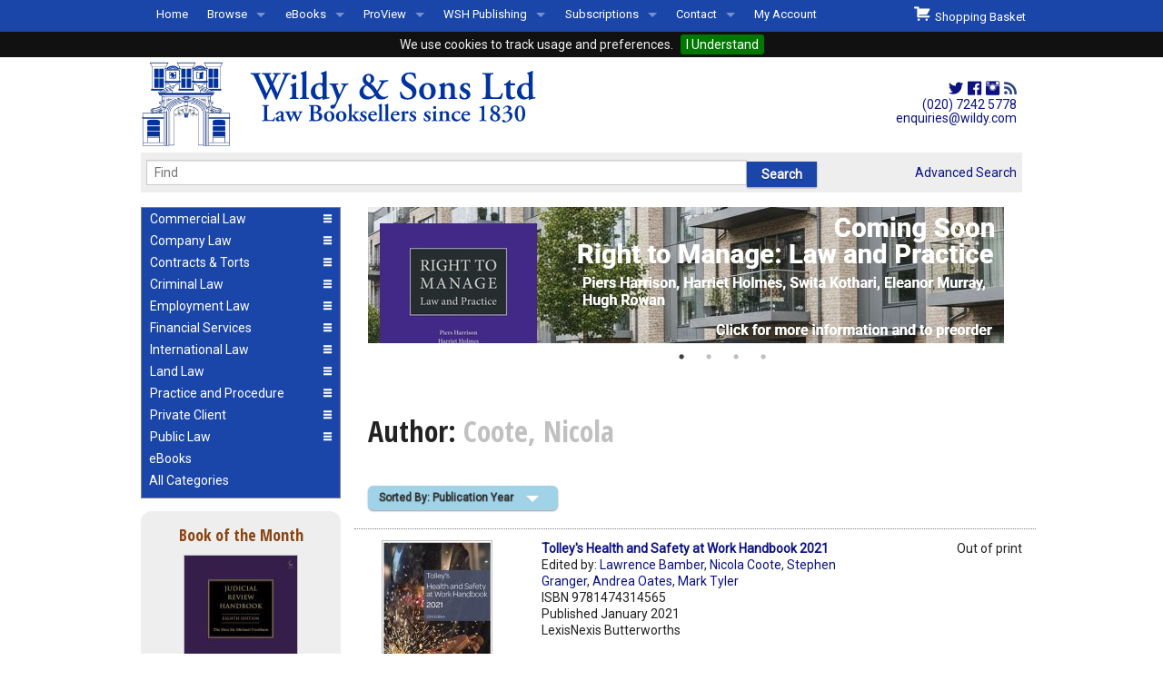

--- FILE ---
content_type: text/html; charset=utf-8
request_url: https://www.wildy.com/books?author=Coote,%20Nicola
body_size: 7205
content:
<!DOCTYPE html>
<html lang="en">
<head>
  <meta http-equiv="content-type" content="text/html;charset=UTF-8"/>
  <title>Wildy &amp; Sons Ltd &mdash; The World&rsquo;s Legal Bookshop  : Coote, Nicola</title>

    <meta name="description" content="Wildy &amp; Sons sells new, second-hand, antiquarian legal books and prints from Lincolns Inn , London, UK. We ship law books world wide and stock books and Looseleaf works from all major legal publishers. Shipping in the UK is free." /><meta name="keywords" content="Wildy, new, second-hand, antiquarian, legal, law, books, prints, worldwide, looseleaf, BlackstoneÕs, Butterworths, Cavendish, Hart, Jordans, Kluwer, LAG, The Law Society, Old Bailey Press, Oxford University Press, Sweet &amp; Maxwell, Tottel, XPL" />

  <meta name="robots" content="index,follow" />
  <meta http-equiv="x-ua-compatible" content="IE=10" >
  <link rel="stylesheet" media="screen" href="https://www.wildy.com/assets/application-all-66ffd75f9dba61df0f1e0904239fc38224b3f5fdcadac5a1e221387351ead1e8.css" />
  <link rel="stylesheet" media="print" href="https://www.wildy.com/assets/application-print-e6a726fa440699bc71a5951f3ccd91f49cef2edb4035dd21afcd6fd1064f93c8.css" />
  <link href='https://fonts.googleapis.com/css?family=Roboto:300,400|Open+Sans+Condensed:700' rel='stylesheet' type='text/css'>

  <script src="https://www.wildy.com/assets/vendor/modernizr-344d29340d34d1e607d25e4331356f53705b92c7acf8bb4c4bf055e685ec1ae4.js"></script>
  <script src="https://www.wildy.com/assets/application-e9d2bae58a979c1989804bb2ed66fdd67642e4c0d1ef631d8eb08c90290ed599.js"></script>


  <meta name="csrf-param" content="authenticity_token" />
<meta name="csrf-token" content="v9zzcf/FjcKkKDL0fp4ASXSE5elY3eIqhOkjSA+R2p759ahTWtyfKBQzOpyV2QA4abqSyk9LnuTwUVgSVxO4/g==" />
      <link rel="apple-touch-icon" type="image/png" href="https://www.wildy.com/images/apple-touch-icon-76x76.png?skip_pipeline=true" sizes="76x76" />
    <link rel="apple-touch-icon" type="image/png" href="https://www.wildy.com/images/apple-touch-icon-120x120.png?skip_pipeline=true" sizes="120x120" />
    <link rel="apple-touch-icon" type="image/png" href="https://www.wildy.com/images/apple-touch-icon-152x152.png?skip_pipeline=true" sizes="152x152" />
    <link rel="apple-touch-icon" type="image/png" href="https://www.wildy.com/images/apple-touch-icon-180x180.png?skip_pipeline=true" sizes="180x180" />

    <link rel="icon" type="image/png" href="https://www.wildy.com/images/favicon-16x16.png?skip_pipeline=true" sizes="16x16" />
    <link rel="icon" type="image/png" href="https://www.wildy.com/images/favicon-32x32.png?skip_pipeline=true" sizes="32x32" />

  <meta name="verify-v1" content="c7ivp//F6o3b3FaMNr1werSlqsWxUmclG06TsHJRT2M="/>
  <meta name="viewport" content="width=device-width, initial-scale=1.0" />

    <meta property="og:image" content="https://www.wildy.com/assets/images/wildy_logo_286C.svg">
    <meta property="og:image:type" content="image/svg+xml">

    <meta property="og:title" content="Wildy &amp; Sons sells new, second-hand, antiquarian legal books and prints from Lincolns Inn, London, UK. We ship law books world wide and stock books and looseleaf works from all major legal publishers. Shipping in the UK is free.">
    <meta property="og: description" content="Wildy, new, second-hand, antiquarian, legal, law, books, prints, worldwide, looseleaf, Blackstone&rsquo;s, Butterworths, Cavendish, Hart, Jordans, Kluwer, LAG, The Law Society, Old Bailey Press, Oxford University Press, Sweet &amp; Maxwell, Tottel, XPL">
    <meta property="og:url" content="https://www.wildy.com/books?author=Coote,%20Nicola">
    <meta property="og:type" content="article" >

</head>
<body>
<div class="row" id="identity">
  <div class="small-12 medium-8 large-8 columns">

    <a href="https://www.wildy.com/"><img alt="Wildy Logo" src="https://www.wildy.com/assets/wildy_logo_286C-1a4311965c8b6f22c3da4f83c60b74df20a88c153a0643bf1ad9332b3b6138cc.svg" width="455" height="105" /></a>

  </div>
  <div class="medium-4 large-4 columns show-for-medium-up text-right hide-for-print">
    <div style="font-size: 1.5em; color: #0033A0; margin-right: 6px; padding: 24px 0px 0px 0px">
      <a title="Wildy &amp; Sons on Twitter" href="https://www.twitter.com/Wildys"><i class="fi-social-twitter"></i></a>      <a title="Wildy &amp; Sons on Facebook" href="https://www.facebook.com/wildyandsons"><i class="fi-social-facebook"></i></a>      <a id="instagram" title="Wildy &amp; Sons on Instagram" href="https://www.instagram.com/wildyandsons/"><i class="fi-social-instagram"></i></a>      <a title="Wildy &amp; Sons RSS Feeds" href="/browse-by-subject"><i class="fi-rss" style="font-size: 1em; color: #2f477f;"></i></a>    </div>
    <div style="font-size: 1em; margin-right: 6px; line-height: 110%;">
      <a href="tel:+442072425778">(020) 7242 5778</a><br/>
      <a href="mailto:enquiries@wildy.com">enquiries@wildy.com</a>
    </div>
  </div>
</div>
<div class="row hide-for-print">
  <div class="small-12 large-12 columns">
    <div class="contain-to-grid fixed">
      <nav class="top-bar" data-topbar data-options="mobile_show_parent_link: true" role="navigation">
        <ul class="title-area">
          <li class="name">
            <h1><a href="#"></a></h1>
          </li>
          <li class="toggle-topbar menu-icon"><a href="#"><span>Menu</span></a>
          </li>
        </ul>
        <section class="top-bar-section">
          <ul class="left">
                  <li><a href="/home">Home</a>
              </li>
                  <li class="has-dropdown"><a href="#">Browse</a>
                <ul class="dropdown">
                    <li><a href="/browse-by-subject">All Titles by Subject</a></li>
                    <li><a href="/comingsoon">Coming Soon</a></li>
                    <li><a href="/recentpub">Recently Published</a></li>
                </ul>
              </li>
                  <li class="has-dropdown"><a href="#">eBooks</a>
                <ul class="dropdown">
                    <li><a href="/ebooks-by-subject">eBooks By Subject</a></li>
                    <li><a href="/ebook-formats">eBook Formats</a></li>
                    <li><a href="/ebook-faqs">eBook FAQs</a></li>
                </ul>
              </li>
                  <li class="has-dropdown"><a href="#">ProView</a>
                <ul class="dropdown">
                    <li><a href="/about-proview">About ProView</a></li>
                    <li><a href="/proview-by-subject">ProView by Subject</a></li>
                    <li><a href="/proview-highlights">ProView Highlights</a></li>
                    <li><a href="/early-bird">Early Bird Discounts</a></li>
                </ul>
              </li>
                  <li class="has-dropdown"><a href="#">WSH Publishing</a>
                <ul class="dropdown">
                    <li><a href="/aboutwsh">About WSH Publishing</a></li>
                    <li><a href="/subjects/wildy-simmonds-and-hill">Our Titles</a></li>
                    <li><a href="/rescentwsh">Forthcoming/Recent WSH Titles</a></li>
                    <li><a href="/permissions-requests">Permissions Requests</a></li>
                    <li><a href="/freelance-opportunities">Freelance Opportunities</a></li>
                </ul>
              </li>
                  <li class="has-dropdown"><a href="#">Subscriptions</a>
                <ul class="dropdown">
                    <li><a href="/releases">Subscription Releases</a></li>
                    <li><a href="/manage-subs">Subscriptions Management</a></li>
                </ul>
              </li>
                  <li class="has-dropdown"><a href="#">Contact</a>
                <ul class="dropdown">
                    <li><a href="/welcome-to-wildys">Welcome to Wildys</a></li>
                    <li><a href="/map">Our Store</a></li>
                    <li><a href="/shop-representation">Shop Representation</a></li>
                    <li><a href="/catalog">Our Staff &amp; Services</a></li>
                    <li><a href="/our-history">Our History</a></li>
                    <li><a href="/second-hand-sets-books">Second Hand Sets &amp; Books</a></li>
                    <li><a href="/events">Events </a></li>
                    <li><a href="/links">Links</a></li>
                </ul>
              </li>

            <li><a href="https://accounts.wildy.com">My Account</a>
          </ul>
          <ul class="right">
            <li id="basket_summary"><a id="checkout_button" href="https://www.wildy.com/shopping_basket"><i class="fi-shopping-cart" style="font-size:1.6em;"></i>&nbsp;&nbsp;Shopping Basket </a>
</li>
          </ul>
        </section>
      </nav>
    </div>
  </div>
</div>
<div class="row">
  <div class="small-12 large-12 columns">
  </div>
</div>
<div class="row hide-for-print">
  <div class="small-12 large-12 columns">
    <nav class="top-bar" id="searchbar">
      <div class="row">
        <div class="large-10 medium-9 small-8 columns">
          <form action="/menus/autocomplete_book_ti" accept-charset="UTF-8" method="post"><input type="hidden" name="authenticity_token" value="WI4D4s5TcbKh6xrkbYGgjg1aUBYjTQLX9LDnH+2eQzUep1jAa0pjWBHwEoyGxqD/EGQnNTTbfhmACJxFtRwhVQ==" autocomplete="off" />
            <div class="row collapse">
              <div class="large-10 medium-9 small-8 columns">
                <input type="text" name="ti" id="ti" value="" size="100" autocomplete="off" class="ui-autocomplete-input" placeholder="Find" data-autocomplete="/menus/autocomplete_book_ti" data-id-element="#book_id" />
                <input type="hidden" name="book_id" id="book_id" value="-1" autocomplete="off" />
              </div>

              <div class="large-2 medium-3 small-4 columns">
                <input type="submit" value="Search" autocomplete="off" class="button" data-disable-with="Search" />
              </div>


            </div>
</form>        </div>
        <div class="large-2 medium-3 small-4 columns">
          <section class="top-bar-section right">
            <a href="/books/advanced_search">Advanced Search</a>
          </section>
        </div>
      </div>
    </nav>


  </div>
</div>
<div class="row">
  <div class="medium-4 large-3 columns show-for-medium-up hide-for-print">
    <ul class="accordion round" data-accordion>
        <li class="accordion-navigation ">
  <a href="#panel_1"><span class="clearfix"><span class="left">Commercial Law</span><span class="right"><i class="fa fi-list large"></i><i class="fa fi-arrows-in large"></i></span></span></a>

  <div id="panel_1" class="content ">
    <ul class="side-nav">
          <li><a href="/subjects/arbitration-and-dispute-resolution">Arbitration and Alternative Dispute Resolution</a></li>
          <li><a href="/subjects/commercial-law">Commercial Law</a></li>
          <li><a href="/subjects/competition-law">Competition Law</a></li>
          <li><a href="/subjects/construction-law">Construction Law</a></li>
          <li><a href="/subjects/intellectual-property-law">Intellectual Property Law</a></li>
          <li><a href="/subjects/international-investment-law">International Investment Law</a></li>
          <li><a href="/subjects/international-trade">International Trade</a></li>
          <li><a href="/subjects/information-technology-law">IT, Internet and Artificial Intelligence Law</a></li>
          <li><a href="/subjects/shipping-transport-and-maritime-law">Shipping, Transport and Maritime Law</a></li>
          <li><a href="/subjects/taxation">Taxation</a></li>
    </ul>
  </div>
</li>
        <li class="accordion-navigation ">
  <a href="#panel_2"><span class="clearfix"><span class="left">Company Law</span><span class="right"><i class="fa fi-list large"></i><i class="fa fi-arrows-in large"></i></span></span></a>

  <div id="panel_2" class="content ">
    <ul class="side-nav">
          <li><a href="/subjects/company-law">Company Law</a></li>
          <li><a href="/subjects/insolvency-law">Insolvency Law</a></li>
          <li><a href="/subjects/mergers-and-acquisitions">Mergers and Acquisitions</a></li>
          <li><a href="/subjects/partnership-law">Partnership Law</a></li>
    </ul>
  </div>
</li>
        <li class="accordion-navigation ">
  <a href="#panel_3"><span class="clearfix"><span class="left">Contracts &amp; Torts</span><span class="right"><i class="fa fi-list large"></i><i class="fa fi-arrows-in large"></i></span></span></a>

  <div id="panel_3" class="content ">
    <ul class="side-nav">
          <li><a href="/subjects/contract-law">Contract Law</a></li>
          <li><a href="/subjects/libel-and-slander">Libel and Slander</a></li>
          <li><a href="/subjects/personal-injury-law">Personal Injury Law</a></li>
          <li><a href="/subjects/professional-negligence">Professional Negligence</a></li>
          <li><a href="/subjects/remedies-and-damages">Remedies and Damages</a></li>
          <li><a href="/subjects/tort-law">Tort Law</a></li>
    </ul>
  </div>
</li>
        <li class="accordion-navigation ">
  <a href="#panel_4"><span class="clearfix"><span class="left">Criminal Law</span><span class="right"><i class="fa fi-list large"></i><i class="fa fi-arrows-in large"></i></span></span></a>

  <div id="panel_4" class="content ">
    <ul class="side-nav">
          <li><a href="/subjects/criminal-law">Criminal Law</a></li>
          <li><a href="/subjects/criminology">Criminology</a></li>
          <li><a href="/subjects/international-criminal-law">International Criminal Law</a></li>
          <li><a href="/subjects/money-laundering">Money Laundering</a></li>
          <li><a href="/subjects/police-and-public-order-law">Police and Public Order Law</a></li>
          <li><a href="/subjects/prison-law">Prison Law</a></li>
          <li><a href="/subjects/road-traffic-law">Road Traffic Law</a></li>
    </ul>
  </div>
</li>
        <li class="accordion-navigation ">
  <a href="#panel_5"><span class="clearfix"><span class="left">Employment Law</span><span class="right"><i class="fa fi-list large"></i><i class="fa fi-arrows-in large"></i></span></span></a>

  <div id="panel_5" class="content ">
    <ul class="side-nav">
          <li><a href="/subjects/discrimination-law">Discrimination Law</a></li>
          <li><a href="/subjects/employment-law">Employment Law</a></li>
          <li><a href="/subjects/health-and-safety">Health and Safety</a></li>
          <li><a href="/subjects/pensions-law">Pensions Law</a></li>
    </ul>
  </div>
</li>
        <li class="accordion-navigation ">
  <a href="#panel_6"><span class="clearfix"><span class="left">Financial Services</span><span class="right"><i class="fa fi-list large"></i><i class="fa fi-arrows-in large"></i></span></span></a>

  <div id="panel_6" class="content ">
    <ul class="side-nav">
          <li><a href="/subjects/banking-and-finance">Banking and Finance</a></li>
          <li><a href="/subjects/consumer-law">Consumer Law</a></li>
          <li><a href="/subjects/insurance-law">Insurance Law</a></li>
    </ul>
  </div>
</li>
        <li class="accordion-navigation ">
  <a href="#panel_7"><span class="clearfix"><span class="left">International Law</span><span class="right"><i class="fa fi-list large"></i><i class="fa fi-arrows-in large"></i></span></span></a>

  <div id="panel_7" class="content ">
    <ul class="side-nav">
          <li><a href="/subjects/comparative-law">Comparative Law</a></li>
          <li><a href="/subjects/conflict-of-laws">Conflict of Laws</a></li>
          <li><a href="/subjects/eu-law">EU Law</a></li>
          <li><a href="/subjects/european-jurisdictions">European Jurisdictions</a></li>
          <li><a href="/subjects/international-criminal-law">International Criminal Law</a></li>
          <li><a href="/subjects/international-investment-law">International Investment Law</a></li>
          <li><a href="/subjects/international-trade">International Trade</a></li>
          <li><a href="/subjects/other-jurisdictions">Other Jurisdictions </a></li>
          <li><a href="/subjects/public-international-law">Public International Law</a></li>
    </ul>
  </div>
</li>
        <li class="accordion-navigation ">
  <a href="#panel_8"><span class="clearfix"><span class="left">Land Law</span><span class="right"><i class="fa fi-list large"></i><i class="fa fi-arrows-in large"></i></span></span></a>

  <div id="panel_8" class="content ">
    <ul class="side-nav">
          <li><a href="/subjects/agricultural-law">Agricultural Law</a></li>
          <li><a href="/subjects/commercial-property">Commercial Property</a></li>
          <li><a href="/subjects/conveyancing">Conveyancing</a></li>
          <li><a href="/subjects/environmental-law">Environmental Law</a></li>
          <li><a href="/subjects/housing-law">Housing Law</a></li>
          <li><a href="/subjects/landlord-and-tenant-law">Landlord and Tenant Law</a></li>
          <li><a href="/subjects/planning-law">Planning Law</a></li>
          <li><a href="/subjects/property-law">Property Law</a></li>
    </ul>
  </div>
</li>
        <li class="accordion-navigation ">
  <a href="#panel_9"><span class="clearfix"><span class="left">Practice and Procedure</span><span class="right"><i class="fa fi-list large"></i><i class="fa fi-arrows-in large"></i></span></span></a>

  <div id="panel_9" class="content ">
    <ul class="side-nav">
          <li><a href="/subjects/advocacy">Advocacy</a></li>
          <li><a href="/subjects/courts-and-procedure">Courts and Procedure</a></li>
          <li><a href="/subjects/drafting-and-legal-writing">Drafting and Legal Writing</a></li>
          <li><a href="/subjects/english-legal-system">English Legal System</a></li>
          <li><a href="/subjects/evidence">Evidence</a></li>
          <li><a href="/subjects/legal-skills-and-method">Legal Skills and Method</a></li>
          <li><a href="/subjects/professional-conduct-and-ethics">Professional Conduct and Ethics</a></li>
          <li><a href="/subjects/statutory-interpretation-and-legislative-drafting">Statutory Interpretation and Legislative Drafting</a></li>
    </ul>
  </div>
</li>
        <li class="accordion-navigation ">
  <a href="#panel_10"><span class="clearfix"><span class="left">Private Client</span><span class="right"><i class="fa fi-list large"></i><i class="fa fi-arrows-in large"></i></span></span></a>

  <div id="panel_10" class="content ">
    <ul class="side-nav">
          <li><a href="/subjects/charities">Charities</a></li>
          <li><a href="/subjects/equity-and-trusts">Equity and Trusts</a></li>
          <li><a href="/subjects/family-law">Family Law</a></li>
          <li><a href="/subjects/mental-health-law">Mental Health Law</a></li>
          <li><a href="/subjects/wills-and-probate">Wills and Probate</a></li>
    </ul>
  </div>
</li>
        <li class="accordion-navigation ">
  <a href="#panel_11"><span class="clearfix"><span class="left">Public Law</span><span class="right"><i class="fa fi-list large"></i><i class="fa fi-arrows-in large"></i></span></span></a>

  <div id="panel_11" class="content ">
    <ul class="side-nav">
          <li><a href="/subjects/constitutional-and-administrative-law">Constitutional and Administrative Law</a></li>
          <li><a href="/subjects/education-law">Education Law</a></li>
          <li><a href="/subjects/human-rights-and-civil-liberties">Human Rights and Civil Liberties</a></li>
          <li><a href="/subjects/immigration-and-nationality-law">Immigration, Asylum, Refugee and Nationality Law</a></li>
          <li><a href="/subjects/judicial-review">Judicial Review</a></li>
          <li><a href="/subjects/licensing-law">Licensing Law</a></li>
          <li><a href="/subjects/local-government-law">Local Government Law</a></li>
          <li><a href="/subjects/public-procurement">Public Procurement</a></li>
          <li><a href="/subjects/statutory-interpretation-and-legislative-drafting">Statutory Interpretation and Legislative Drafting</a></li>
    </ul>
  </div>
</li>

      <li class="looks-like-accordion">
        <a href="/ebooks-by-subject" id="ebooks-by-subject">eBooks</a>
      </li>
      <li  class="looks-like-accordion">
        <a href="/browse-by-subject" id="browse-by-subject">All Categories</a>
      </li>
    </ul>
        <div class="box text-center" id="book_of_the_month">
	<h4 class="subheader">Book of the Month</h4>
  <div><a href="/books/221804">
	<img src="/static/hart/2025/9781509994816_sml.jpg" alt="Cover of Judicial Review Handbook" class="thumbnail"/>	</a>
  </div>
  <h3 style="padding-bottom: 0px;">Judicial Review Handbook</h3>
    <div  class="authors"><a class="author" href="/books?author=Fordham, The Hon. Sir Michael"> The Hon. Sir Michael Fordham</a></div>
  <div><strong>Price: </strong>&pound;250.00</div>
  <br/>
  <div class=row collapse">
    <div class="text-left small-3 columns"> <div class="basket_info" id="buy_221804"><a class="button small round button" data-remote="true" rel="nofollow" data-method="post" href="/isbn/9781509994816/judicial-review-handbook-8th-ed-hardback-hart-publishing/buy"><span>Buy</span></a><div></div></div></div>
    <div class="text-right small-9 columns"><a class="small round button" href="/isbn/9781509994816/judicial-review-handbook-8th-ed-hardback-hart-publishing">More Information</a></div>
  </div>
</div>



            <div class="box text-center">
	    <h4>Land Registration Manual<br/>4th ed</h4>
        <p><a href="https://www.wildy.com/isbn/9780854903115/land-registration-manual-wildy-simmonds-and-hill-publishing?src=sidebar"><img src="/system/medias/502/original/9780854903115.jpg?src=sidebar"></a><br/><br/><a href="https://www.wildy.com/isbn/9780854903115/land-registration-manual-wildy-simmonds-and-hill-publishing?src=sidebar"><br/>
&nbsp;<b>Ash Jones</b><br/><br/><img src="/system/medias/376/original/moreInformationButton.jpg"></a></p>
            <p><a href="/https://www.wildy.com/isbn/9780854903122/right-to-manage-law-and-practice-hardback?src=sidebar"></a></p>
        <br/>
	  </div>
      <div class="box text-center">
	    <h4>Welcome to Wildys</h4>
        <p><a href="https://www.wildy.com/menus/welcome-to-wildys/stories/121"><img src="https://www.wildy.com/system/medias/346/original/Welcome240621.jpg"></a></p>
            <p><a href="/menus/welcome-to-wildys/stories/121">Watch</a></p>
        <br/>
	  </div>
      <div class="box text-center">
	    <h4>Judicial Cooperation in Commercial Litigation 3rd ed (The British Cross-Border Financial Centre World)</h4>
        <p><a href="https://www.wildy.com/isbn/9780854903108/judicial-cooperation-in-commercial-litigation-the-british-cross-border-financial-centre-world-3rd-ed-hardback-wildy-simmonds-and-hill-publishing?src=sidebar"><img src="/system/medias/501/original/9780854903108.jpg"></a><br/><br/>
&nbsp;<b>Ian Kawaley, David Doyle, Shade Subair Williams</b><br/></p>
<p><a href="https://www.wildy.com/isbn/9780854903108/judicial-cooperation-in-commercial-litigation-the-british-cross-border-financial-centre-world-3rd-ed-hardback-wildy-simmonds-and-hill-publishing"><img src="/system/medias/376/original/moreInformationButton.jpg"></a></p>
            <p><a href="/https://www.wildy.com/isbn/9780854903078/enquiries-of-local-authorities-and-water-companies-a-practical-guide-7th-edition-paperback-wildy-simmonds-and-hill-publishing?src=sidebar"></a></p>
        <br/>
	  </div>
      <div class="box text-center">
	    <h4>Offers for Newly Called Barristers & Students</h4>
        <center>
<p>Special Discounts for Newly Called &amp; Students</p>
<p><img src="/system/medias/439/original/NewPupilage2024.jpg" alt="" /></p>
</center>
            <p><a href="/pupillage-special-offers">Read More ...</a></p>
        <br/>
	  </div>
      <div class="box text-center">
	    <h4>Secondhand & Out of Print </h4>
        <center>
<p>Browse Secondhand Online</p>
<p><img src="/static/jonathan_cape/1983/9780224015967_sml.jpg" alt="" /></p>
</center>
            <p><a href="/out-of-print-secondhand">Read More...</a></p>
        <br/>
	  </div>



  </div>

  <div class="small-12 medium-8 large-9 columns">
    <div class="row">
      <div class="small-12 medium-12 large-12 columns hide-for-print" id="info_slots">
              <div><a href="https://www.wildy.com/isbn/9780854903122/right-to-manage-law-and-practice-hardback"><img src="https://www.wildy.com/system/banners/440/original/RightToManageComingSoon.jpg?1767709678" /></a></div>
              <div><a href="https://www.wildy.com/early-bird"><img src="https://www.wildy.com/system/banners/422/original/0322_Early_Bird.png?1745306490" /></a></div>
              <div><a href="https://www.wildy.com/isbn/9780854903108/judicial-cooperation-in-commercial-litigation-the-british-cross-border-financial-centre-world-3rd-ed-hardback-wildy-simmonds-and-hill-publishing?src=banner"><img src="https://www.wildy.com/system/banners/437/original/jc1jp.jpg?1763369997" /></a></div>
              <div><a href="https://www.wildy.com/menus/smnewyearsale2025"><img src="https://www.wildy.com/system/banners/442/original/New_year_sale_banner.jpg?1768470243" /></a></div>
      </div>
    </div>
    <div class="row">
      <div class="small-12 medium-12 large-12 columns">
        <div id="flash">
        </div>
        <h1>Author: <span style="color:silver">Coote, Nicola</span></h1>
      </div>
    </div>
    
    <div class="row">
      <div class="small-12 medium-12 large-12 columns left sorting-and-pagination-top">
        <button href="#" data-dropdown="drop1" aria-controls="drop1" aria-expanded="false" class="button dropdown small info round">Sorted By: Publication Year</button><br>
<ul id="drop1" data-dropdown-content class="f-dropdown" aria-hidden="true">
      <li><a href="/books?author=Coote%2C+Nicola&amp;page=1&amp;sort_order=0">Title</a></li>
</ul>
        
      </div>
    </div>

                <div class="row book-listing collapse">
  <div class="small-12 medium-4 large-3 columns">
    <a href="/isbn/9781474314565/tolley-s-health-and-safety-at-work-handbook-2021-paperback-lexisnexis-butterworths">
          <img src="/static/lexisnexis_butterworths/2021/9781474314565_sml.jpg" alt="Cover of Tolley&#39;s Health and Safety at Work Handbook 2021" class="thumbnail"/>


    </a></div>
  <div class="small-12 medium-4 large-6 columns">
    <strong><a href="/isbn/9781474314565/tolley-s-health-and-safety-at-work-handbook-2021-paperback-lexisnexis-butterworths">Tolley's Health and Safety at Work Handbook 2021</a></strong>
    
    
    <div class="authors">Edited by: <a class="author" href="/books?author=Bamber, Lawrence"> Lawrence Bamber</a>, <a class="author" href="/books?author=Coote, Nicola"> Nicola Coote</a>, <a class="author" href="/books?author=Granger, Stephen"> Stephen Granger</a>, <a class="author" href="/books?author=Oates, Andrea"> Andrea Oates</a>, <a class="author" href="/books?author=Tyler, Mark"> Mark Tyler</a></div>
    ISBN 9781474314565
    <br/>Published  January 2021
    <br/>LexisNexis Butterworths

  </div>

  <div class="small-12 medium-4 large-3 columns text-right small-only-text-left">Out of print
    <br/>
        
  </div>
</div>





                <div class="row book-listing collapse">
  <div class="small-12 medium-4 large-3 columns">
    <a href="/isbn/9781474311298/tolley-s-health-and-safety-at-work-handbook-2020-paperback-lexisnexis-butterworths">
          <img src="/static/lexisnexis_butterworths/2019/9781474311298_sml.jpg" alt="Cover of Tolley&#39;s Health and Safety at Work Handbook 2020" class="thumbnail"/>


    </a></div>
  <div class="small-12 medium-4 large-6 columns">
    <strong><a href="/isbn/9781474311298/tolley-s-health-and-safety-at-work-handbook-2020-paperback-lexisnexis-butterworths">Tolley's Health and Safety at Work Handbook 2020</a></strong>
    
    
    <div class="authors">Edited by: <a class="author" href="/books?author=Bamber, Lawrence"> Lawrence Bamber</a>, <a class="author" href="/books?author=Coote, Nicola"> Nicola Coote</a>, <a class="author" href="/books?author=Granger, Stephen"> Stephen Granger</a>, <a class="author" href="/books?author=Oates, Andrea"> Andrea Oates</a>, <a class="author" href="/books?author=Tyler, Mark"> Mark Tyler</a></div>
    ISBN 9781474311298
    <br/>Published  November 2019
    <br/>LexisNexis Butterworths

  </div>

  <div class="small-12 medium-4 large-3 columns text-right small-only-text-left">Out of print
    <br/>
        
  </div>
</div>





                <div class="row book-listing collapse">
  <div class="small-12 medium-4 large-3 columns">
    <a href="/isbn/9781474307895/tolley-s-health-and-safety-at-work-handbook-2019-paperback-lexisnexis-butterworths">
          <img src="/static/lexisnexis_butterworths/2018/9781474307895_sml.jpg" alt="Cover of Tolley&#39;s Health and Safety at Work Handbook 2019" class="thumbnail"/>


    </a></div>
  <div class="small-12 medium-4 large-6 columns">
    <strong><a href="/isbn/9781474307895/tolley-s-health-and-safety-at-work-handbook-2019-paperback-lexisnexis-butterworths">Tolley's Health and Safety at Work Handbook 2019</a></strong>
    
    
    <div class="authors">Edited by: <a class="author" href="/books?author=Bamber, Lawrence"> Lawrence Bamber</a>, <a class="author" href="/books?author=Coote, Nicola"> Nicola Coote</a>, <a class="author" href="/books?author=Granger, Stephen"> Stephen Granger</a>, <a class="author" href="/books?author=Oates, Andrea"> Andrea Oates</a>, <a class="author" href="/books?author=Tyler, Mark"> Mark Tyler</a></div>
    ISBN 9781474307895
    <br/>Published  November 2018
    <br/>LexisNexis Butterworths

  </div>

  <div class="small-12 medium-4 large-3 columns text-right small-only-text-left">Out of print
    <br/>
        
  </div>
</div>






    <div class="row">
      <div class="sorting-and-pagination-bottom">
      
    </div>
    </div>


  </div>
</div>
<div class="row" id="footer">
  <div class="medium-4 large-3 columns show-for-medium-up">&nbsp;</div>
  <div class="small-12 medium-8 large-9 text-center columns">
      <span><a href="/terms-conditions">Terms and Conditions</a></span>&nbsp;&nbsp;

<span><a href="/shipping-charges">Shipping and Tracking</a></span>&nbsp;&nbsp;

<span><a href="/privacy-policy">Privacy Policy</a></span>&nbsp;&nbsp;


    <br/>
    &copy; 2004-2026 Wildy &amp; Sons Ltd. <br/><br/><span class="hide-for-print">Site designed by
      <a href="http://www.batchelorassociates.co.uk" target="_blank">www.batchelorassociates.co.uk</a></span>
      <script>
          (function(i,s,o,g,r,a,m){i['GoogleAnalyticsObject']=r;i[r]=i[r]||function(){
              (i[r].q=i[r].q||[]).push(arguments)},i[r].l=1*new Date();a=s.createElement(o),
              m=s.getElementsByTagName(o)[0];a.async=1;a.src=g;m.parentNode.insertBefore(a,m)
          })(window,document,'script','//www.google-analytics.com/analytics.js','ga');

          ga('create', 'UA-668290-1', 'auto');
          ga('send', 'pageview');

      </script>
  </div>
</div>
<style type="text/css">
    @media only screen and (min-width: 40.063em) {
        div.grid-spacer-1 {
            display: block;
            height: 1.5em;
            overflow-y: hidden;
        }

        div.grid-spacer-2 {
            display: block;
            height: 3.0em;
            overflow-y: hidden;
        }

        div.spacer-4 {
            display: block;
            height: 14.0em;
            overflow-y: hidden;
        }

        div#identity {
            margin-bottom: 0em;
            margin-top: 0em;
        }
    }
</style>
</body>
</html>
